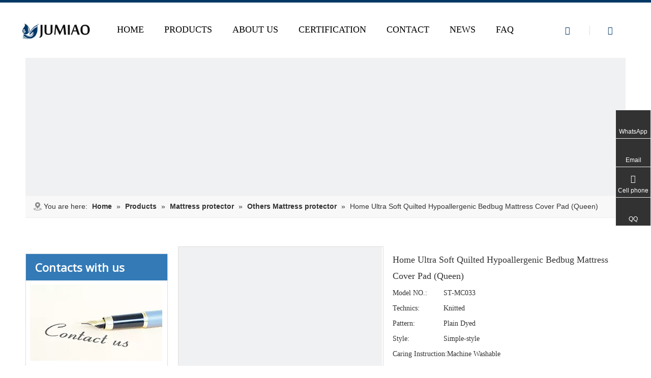

--- FILE ---
content_type: text/plain
request_url: https://www.google-analytics.com/j/collect?v=1&_v=j102&a=2117365838&t=pageview&_s=1&dl=https%3A%2F%2Fwww.spring-laminated.com%2FHome-Ultra-Soft-Quilted-Hypoallergenic-Bedbug-Mattress-Cover-Pad-Queen-pd6969300.html&ul=en-us%40posix&dt=Home%20Ultra%20Soft%20Quilted%20Hypoallergenic%20Bedbug%20Mattress%20Cover%20Pad%20(Queen)%20-%20Buy%20Mattress%20Protector%2C%20Mattress%20Encasement%2C%20Mattress%20Pad%20Product%20on%20Manufcturer%20in%20China%20%7C%20Jumiao&sr=1280x720&vp=1280x720&_u=YEBAAEABAAAAACAAI~&jid=243816518&gjid=806616449&cid=43680616.1767182120&tid=UA-210517447-2&_gid=1543236992.1767182120&_r=1&_slc=1&gtm=45He5ca1n81MRC6HZ6v860269556za200zd860269556&gcd=13l3l3l3l1l1&dma=0&tag_exp=102015666~103116026~103200004~104527907~104528501~104684208~104684211~105391252~115583767~115938465~115938469~116184927~116184929~116251938~116251940&z=717568917
body_size: -453
content:
2,cG-HSZ50BBHD6